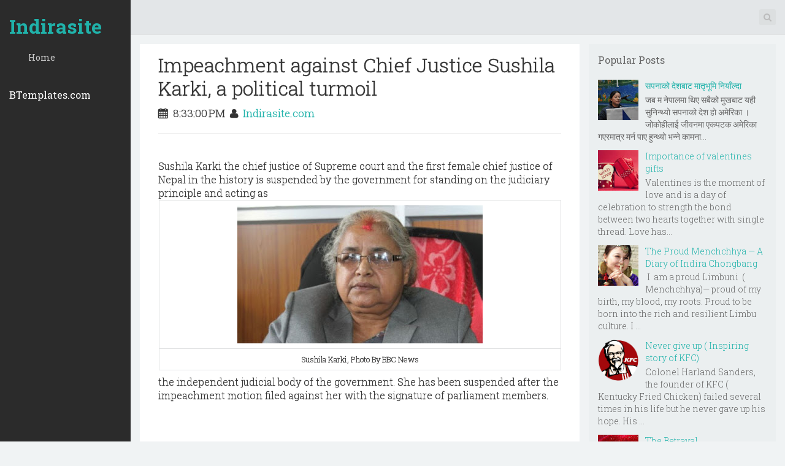

--- FILE ---
content_type: text/html; charset=utf-8
request_url: https://www.google.com/recaptcha/api2/aframe
body_size: 267
content:
<!DOCTYPE HTML><html><head><meta http-equiv="content-type" content="text/html; charset=UTF-8"></head><body><script nonce="rGSdCvzFx78klgA5ZR2IAw">/** Anti-fraud and anti-abuse applications only. See google.com/recaptcha */ try{var clients={'sodar':'https://pagead2.googlesyndication.com/pagead/sodar?'};window.addEventListener("message",function(a){try{if(a.source===window.parent){var b=JSON.parse(a.data);var c=clients[b['id']];if(c){var d=document.createElement('img');d.src=c+b['params']+'&rc='+(localStorage.getItem("rc::a")?sessionStorage.getItem("rc::b"):"");window.document.body.appendChild(d);sessionStorage.setItem("rc::e",parseInt(sessionStorage.getItem("rc::e")||0)+1);localStorage.setItem("rc::h",'1768976824657');}}}catch(b){}});window.parent.postMessage("_grecaptcha_ready", "*");}catch(b){}</script></body></html>